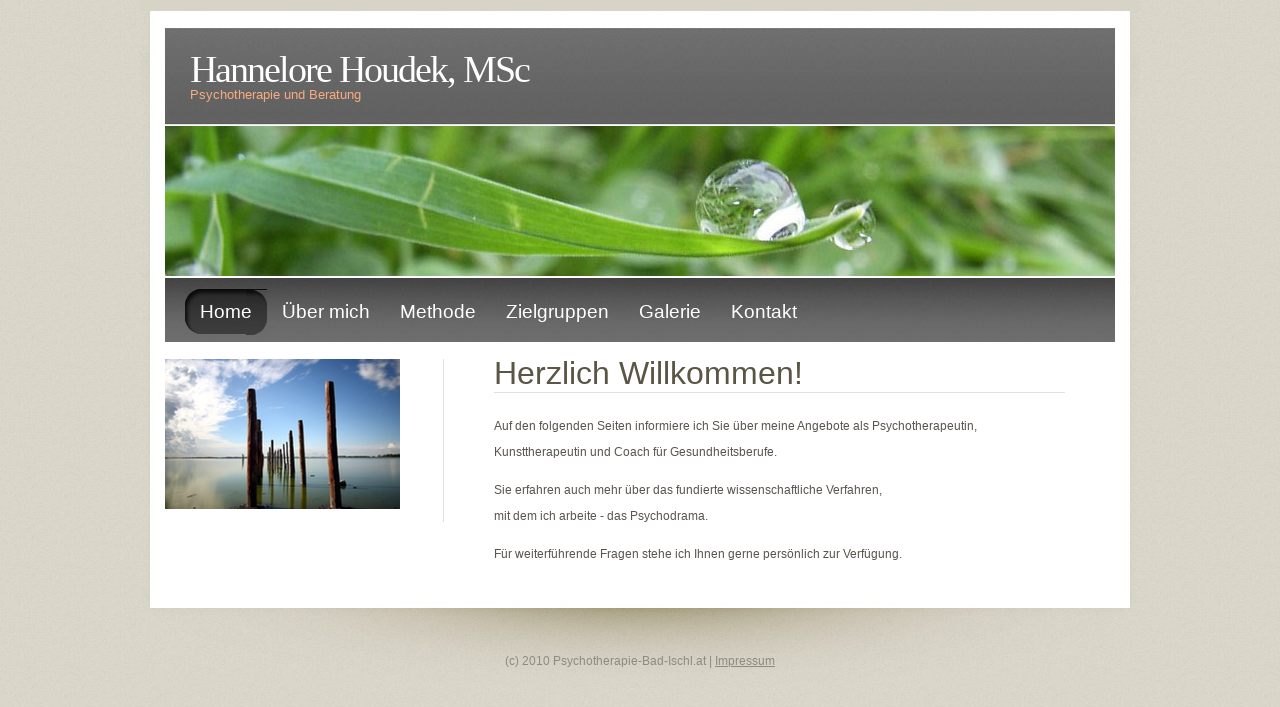

--- FILE ---
content_type: text/html
request_url: https://psychotherapie-bad-ischl.at/
body_size: 1350
content:
<!DOCTYPE html>
<html lang="de">
<head>
	<base href="" />
	<title>Psychotherapie Bad Ischl: Home</title>
	<meta http-equiv="Content-Type" content="text/html; charset=utf-8" />
	<link rel="stylesheet" type="text/css" href="css/style.css" media="screen" />
	<meta name="keywords" content="psychotherapie,psychodrama,hannelore,houdek,bad,ischl,oberösterreich,salzkammergut" />
	<meta name="description" content="Information und Angebote zu Psychotheraphie und Beratung im Salzkammergut" />
	<meta name="robots" content="INDEX,FOLLOW" />
</head>
<body>

<div id="wrapper">
	<div id="header" class="container">
		<div id="logo">
			<h1>Hannelore Houdek, MSc</h1>
			<p>Psychotherapie und Beratung</p>
		</div>
		<div id="banner"></div>
	</div>
	<div id="menu" class="container">
		<ul>
			<li class="current_page_item"><a href="home.html" onfocus="blurLink(this);"  ><span>Home</span></a></li>
			<li><a href="bildungswege.html" onfocus="blurLink(this);"  ><span>Über mich</span></a></li>
			<li><a href="methoden.html" onfocus="blurLink(this);"  ><span>Methode</span></a></li>
			<li><a href="zielgruppen.html" onfocus="blurLink(this);"  ><span>Zielgruppen</span></a></li>
			<li><a href="die-praxis.html" onfocus="blurLink(this);"  ><span>Galerie</span></a></li>
			<li><a href="kontaktdaten.html" onfocus="blurLink(this);"  ><span>Kontakt</span></a></li>
		</ul>
	</div>
	<div id="page" class="container">
		<div id="content">
			<div class="post">
				<h1>Herzlich Willkommen!</h1>
				<div class="entry">
					<p class="align-left">Auf den folgenden Seiten informiere ich Sie über meine Angebote als&nbsp;Psychotherapeutin,<br /> Kunsttherapeutin und Coach für Gesundheitsberufe. </p>
					<p> Sie erfahren auch mehr über das fundierte wissenschaftliche Verfahren,<br /> mit dem ich&nbsp;arbeite - das Psychodrama.</p>
					<p> Für weiterführende Fragen stehe ich Ihnen gerne persönlich zur&nbsp;Verfügung. </p>
				</div>
			</div>
		</div>
		
		<div id="sidebar">
			<div id="simage">
				<div class="post">
					<img src="picture/article/steeg_pfeiler.jpg" />
				</div>
			</div>
			<div id="nav2"></div>
		</div>
		
		<div class="clearfix">&nbsp;</div>
	</div>
</div>

<div id="footer" class="container">
	<p>(c) 2010 Psychotherapie-Bad-Ischl.at | <a href="http://www.psychotherapie-bad-ischl.at/impressum.html">Impressum</a></p>
</div>


<script type="text/javascript">

  var _gaq = _gaq || [];
  _gaq.push(['_setAccount', 'UA-24174574-1']);
  _gaq.push(['_trackPageview']);

  (function() {
    var ga = document.createElement('script'); ga.type = 'text/javascript'; ga.async = true;
    ga.src = ('https:' == document.location.protocol ? 'https://ssl' : 'http://www') + '.google-analytics.com/ga.js';
    var s = document.getElementsByTagName('script')[0]; s.parentNode.insertBefore(ga, s);
  })();

</script></body>
</html>

--- FILE ---
content_type: text/css
request_url: https://psychotherapie-bad-ischl.at/css/style.css
body_size: 3491
content:
body {
	margin: 0;
	padding: 0;
	background: url(../img/body.jpg);
	font: 12px Arial, Helvetica, sans-serif;
	color: #5A554E;
}

h1, h2, h3 {margin: 0;}

h1, h2 {font-weight: normal;}

h1 {font-size: 32px;}

h2 {font-size: 24px;}

p, ol, ul, dl {
	margin-top: 0;
	text-align: left;
	line-height: 2.2;
}

ul {
	margin-left: 0;
	padding-left: 0;
	list-style: none;
}

strong {color: #4A3E29;}

a {color: #506c00;}

a:hover {text-decoration: none;}

a img {border: 0;}

.alignleft {float: left;}

.alignright {float: right;}

.aligncenter {margin: 0 auto;}

img.alignleft {margin: 0 27px 0 0;}

img.alignright {margin: 0 0 0 27px;}

img.border {
	padding: 4px;
	border: 1px solid #E9E4D8;
}

/* Wrapper */

.container {
	width: 1000px;
	margin: 0 auto;
	background: url(../img/page.jpg) repeat-y;
}

.clearfix {clear: both;}

/* Header */

#header {
	height: 278px;
	background: url(../img/top.jpg);
}

/* Logo */

#logo {
	float: left;
	width: 600px;
	height: 211px;
}

#logo h1, #logo p {
	line-height: 1;
}

#logo h1 {
	font-family: Georgia, "Times New Roman", Times, serif;
	padding: 50px 0 0 50px;
	letter-spacing: -2px;
	font-size: 38px;
	color: #FFFFFF;
}

#logo h1 sup {
	font-size: 18px;
	font-weight: normal;
}

#logo p {
	padding: 0 0 0 50px;
	font-size: 13px;
	color: #F8AB80;
}

/* Banner */

#banner {
	float: left;
	height: 118px;
	padding: 93px 0 0 0;
}

/* Menu */

#menu {
	width: 1000px;
	margin: 0 auto;
	background: url(../img/navbar.jpg);
}


#menu ul {
	height: 67px;
	margin: 0 25px;
	padding-left: 20px;
	list-style: none;
}

#menu li {
	margin: 0;
	height:45px;
	float: left;
}

#menu a { 
	padding-left: 15px;
	padding-bottom: 13px;	/* h?he des balkens nach oben */
	padding-top: 13px;		/* h?he des balkens nach unten */
	display: block;
	text-decoration: none;
	font-size: 19px;		/* ergibt mit padding top/bottom die h?he des balkens */
	color: #FFFFFF;
	margin: 0;
}

#menu a span{
   padding-top: 12px;
   padding-bottom: 13px;
   padding-right: 15px; /*abstand rechts (gr?�e balken) */
   margin: 0;
   }

#menu li.current_page_item a span{
	background:url(../img/nav_rightcorners.jpg) no-repeat right;
}


#menu li.current_page_item a{
	text-decoration: none;
	background: url(../img/nav_active.jpg) no-repeat left;
}

.clr{ clear:left; }

/* Page */

#page {
	background: url(../img/page.jpg) repeat-y;
}

/* Content */

#content {
	padding-left: 0px;
	padding-bottom: 0;
	padding-right: 25px;
	padding-top: 0;
	float: right;
	width: 671px;
}

/* Post */

.post h1, .post{
	padding-left: 25px;
	padding-bottom: 0;
	padding-right: 25px;
	padding-top: 0;
}

.post h1 {
	margin: 0;
	padding-top: 10px;
	line-height: normal;
	font-size: 32px;
	color: #5A5544;
}

.post .entry {
	padding-left: 0;
	padding-bottom: 0px;
	padding-right: 0;
	padding-top: 20px;
	margin: 0 25px;
	border-top: 1px solid #E5E1D8;
}

.image{
	
	padding-right: 19px;
}

/* Sidebar */

#sidebar {
	padding-left: 25px;
	margin-top: 14px;
	float: left;
	width: 278px;
	border-right: 1px solid #E5E1D8;

}

#sidebar img{
	margin-left: -25px;
	padding-bottom: 10px;
}

#sidebar ul {
	float: none;
	padding-left: 30px;
	padding-bottom: 30px;
	padding-right: 45px;
	list-style: none;
	line-height: normal;
}

#sidebar li{
	line-height: 30px;
	border: none;
	text-align: right;
}

#sidebar li a{
	text-decoration: none;

}

/* Footer */

#footer {
	background: url(../img/bottom.jpg) no-repeat;
	padding: 55px 0;
}

#footer p {
	text-align: center;
	color: #8F8B83;
}

#footer a {
	color: #8F8B83;
}